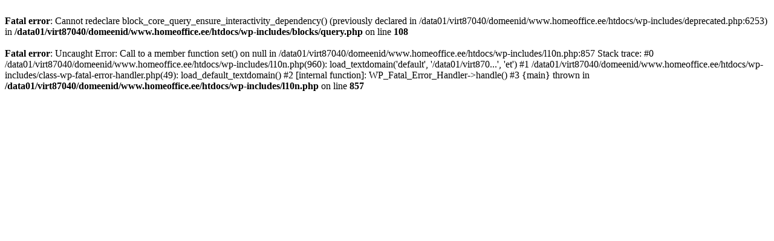

--- FILE ---
content_type: text/html; charset=UTF-8
request_url: https://homeoffice.ee/tootekategooria/batuudid-ja-lisatarvikud/
body_size: 321
content:
<br />
<b>Fatal error</b>:  Cannot redeclare block_core_query_ensure_interactivity_dependency() (previously declared in /data01/virt87040/domeenid/www.homeoffice.ee/htdocs/wp-includes/deprecated.php:6253) in <b>/data01/virt87040/domeenid/www.homeoffice.ee/htdocs/wp-includes/blocks/query.php</b> on line <b>108</b><br />
<br />
<b>Fatal error</b>:  Uncaught Error: Call to a member function set() on null in /data01/virt87040/domeenid/www.homeoffice.ee/htdocs/wp-includes/l10n.php:857
Stack trace:
#0 /data01/virt87040/domeenid/www.homeoffice.ee/htdocs/wp-includes/l10n.php(960): load_textdomain('default', '/data01/virt870...', 'et')
#1 /data01/virt87040/domeenid/www.homeoffice.ee/htdocs/wp-includes/class-wp-fatal-error-handler.php(49): load_default_textdomain()
#2 [internal function]: WP_Fatal_Error_Handler-&gt;handle()
#3 {main}
  thrown in <b>/data01/virt87040/domeenid/www.homeoffice.ee/htdocs/wp-includes/l10n.php</b> on line <b>857</b><br />
